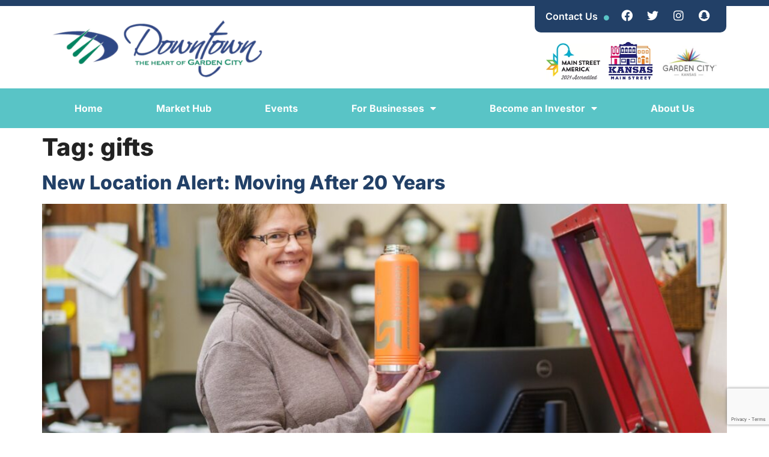

--- FILE ---
content_type: text/html; charset=utf-8
request_url: https://www.google.com/recaptcha/api2/anchor?ar=1&k=6LeV_7kpAAAAACtFjAZHaNuLx1jsQn7hh3Rw8mc7&co=aHR0cHM6Ly93d3cuZ2Nkb3dudG93bi5jb206NDQz&hl=en&v=naPR4A6FAh-yZLuCX253WaZq&size=invisible&anchor-ms=20000&execute-ms=15000&cb=rtm6qj7m7dnr
body_size: 46113
content:
<!DOCTYPE HTML><html dir="ltr" lang="en"><head><meta http-equiv="Content-Type" content="text/html; charset=UTF-8">
<meta http-equiv="X-UA-Compatible" content="IE=edge">
<title>reCAPTCHA</title>
<style type="text/css">
/* cyrillic-ext */
@font-face {
  font-family: 'Roboto';
  font-style: normal;
  font-weight: 400;
  src: url(//fonts.gstatic.com/s/roboto/v18/KFOmCnqEu92Fr1Mu72xKKTU1Kvnz.woff2) format('woff2');
  unicode-range: U+0460-052F, U+1C80-1C8A, U+20B4, U+2DE0-2DFF, U+A640-A69F, U+FE2E-FE2F;
}
/* cyrillic */
@font-face {
  font-family: 'Roboto';
  font-style: normal;
  font-weight: 400;
  src: url(//fonts.gstatic.com/s/roboto/v18/KFOmCnqEu92Fr1Mu5mxKKTU1Kvnz.woff2) format('woff2');
  unicode-range: U+0301, U+0400-045F, U+0490-0491, U+04B0-04B1, U+2116;
}
/* greek-ext */
@font-face {
  font-family: 'Roboto';
  font-style: normal;
  font-weight: 400;
  src: url(//fonts.gstatic.com/s/roboto/v18/KFOmCnqEu92Fr1Mu7mxKKTU1Kvnz.woff2) format('woff2');
  unicode-range: U+1F00-1FFF;
}
/* greek */
@font-face {
  font-family: 'Roboto';
  font-style: normal;
  font-weight: 400;
  src: url(//fonts.gstatic.com/s/roboto/v18/KFOmCnqEu92Fr1Mu4WxKKTU1Kvnz.woff2) format('woff2');
  unicode-range: U+0370-0377, U+037A-037F, U+0384-038A, U+038C, U+038E-03A1, U+03A3-03FF;
}
/* vietnamese */
@font-face {
  font-family: 'Roboto';
  font-style: normal;
  font-weight: 400;
  src: url(//fonts.gstatic.com/s/roboto/v18/KFOmCnqEu92Fr1Mu7WxKKTU1Kvnz.woff2) format('woff2');
  unicode-range: U+0102-0103, U+0110-0111, U+0128-0129, U+0168-0169, U+01A0-01A1, U+01AF-01B0, U+0300-0301, U+0303-0304, U+0308-0309, U+0323, U+0329, U+1EA0-1EF9, U+20AB;
}
/* latin-ext */
@font-face {
  font-family: 'Roboto';
  font-style: normal;
  font-weight: 400;
  src: url(//fonts.gstatic.com/s/roboto/v18/KFOmCnqEu92Fr1Mu7GxKKTU1Kvnz.woff2) format('woff2');
  unicode-range: U+0100-02BA, U+02BD-02C5, U+02C7-02CC, U+02CE-02D7, U+02DD-02FF, U+0304, U+0308, U+0329, U+1D00-1DBF, U+1E00-1E9F, U+1EF2-1EFF, U+2020, U+20A0-20AB, U+20AD-20C0, U+2113, U+2C60-2C7F, U+A720-A7FF;
}
/* latin */
@font-face {
  font-family: 'Roboto';
  font-style: normal;
  font-weight: 400;
  src: url(//fonts.gstatic.com/s/roboto/v18/KFOmCnqEu92Fr1Mu4mxKKTU1Kg.woff2) format('woff2');
  unicode-range: U+0000-00FF, U+0131, U+0152-0153, U+02BB-02BC, U+02C6, U+02DA, U+02DC, U+0304, U+0308, U+0329, U+2000-206F, U+20AC, U+2122, U+2191, U+2193, U+2212, U+2215, U+FEFF, U+FFFD;
}
/* cyrillic-ext */
@font-face {
  font-family: 'Roboto';
  font-style: normal;
  font-weight: 500;
  src: url(//fonts.gstatic.com/s/roboto/v18/KFOlCnqEu92Fr1MmEU9fCRc4AMP6lbBP.woff2) format('woff2');
  unicode-range: U+0460-052F, U+1C80-1C8A, U+20B4, U+2DE0-2DFF, U+A640-A69F, U+FE2E-FE2F;
}
/* cyrillic */
@font-face {
  font-family: 'Roboto';
  font-style: normal;
  font-weight: 500;
  src: url(//fonts.gstatic.com/s/roboto/v18/KFOlCnqEu92Fr1MmEU9fABc4AMP6lbBP.woff2) format('woff2');
  unicode-range: U+0301, U+0400-045F, U+0490-0491, U+04B0-04B1, U+2116;
}
/* greek-ext */
@font-face {
  font-family: 'Roboto';
  font-style: normal;
  font-weight: 500;
  src: url(//fonts.gstatic.com/s/roboto/v18/KFOlCnqEu92Fr1MmEU9fCBc4AMP6lbBP.woff2) format('woff2');
  unicode-range: U+1F00-1FFF;
}
/* greek */
@font-face {
  font-family: 'Roboto';
  font-style: normal;
  font-weight: 500;
  src: url(//fonts.gstatic.com/s/roboto/v18/KFOlCnqEu92Fr1MmEU9fBxc4AMP6lbBP.woff2) format('woff2');
  unicode-range: U+0370-0377, U+037A-037F, U+0384-038A, U+038C, U+038E-03A1, U+03A3-03FF;
}
/* vietnamese */
@font-face {
  font-family: 'Roboto';
  font-style: normal;
  font-weight: 500;
  src: url(//fonts.gstatic.com/s/roboto/v18/KFOlCnqEu92Fr1MmEU9fCxc4AMP6lbBP.woff2) format('woff2');
  unicode-range: U+0102-0103, U+0110-0111, U+0128-0129, U+0168-0169, U+01A0-01A1, U+01AF-01B0, U+0300-0301, U+0303-0304, U+0308-0309, U+0323, U+0329, U+1EA0-1EF9, U+20AB;
}
/* latin-ext */
@font-face {
  font-family: 'Roboto';
  font-style: normal;
  font-weight: 500;
  src: url(//fonts.gstatic.com/s/roboto/v18/KFOlCnqEu92Fr1MmEU9fChc4AMP6lbBP.woff2) format('woff2');
  unicode-range: U+0100-02BA, U+02BD-02C5, U+02C7-02CC, U+02CE-02D7, U+02DD-02FF, U+0304, U+0308, U+0329, U+1D00-1DBF, U+1E00-1E9F, U+1EF2-1EFF, U+2020, U+20A0-20AB, U+20AD-20C0, U+2113, U+2C60-2C7F, U+A720-A7FF;
}
/* latin */
@font-face {
  font-family: 'Roboto';
  font-style: normal;
  font-weight: 500;
  src: url(//fonts.gstatic.com/s/roboto/v18/KFOlCnqEu92Fr1MmEU9fBBc4AMP6lQ.woff2) format('woff2');
  unicode-range: U+0000-00FF, U+0131, U+0152-0153, U+02BB-02BC, U+02C6, U+02DA, U+02DC, U+0304, U+0308, U+0329, U+2000-206F, U+20AC, U+2122, U+2191, U+2193, U+2212, U+2215, U+FEFF, U+FFFD;
}
/* cyrillic-ext */
@font-face {
  font-family: 'Roboto';
  font-style: normal;
  font-weight: 900;
  src: url(//fonts.gstatic.com/s/roboto/v18/KFOlCnqEu92Fr1MmYUtfCRc4AMP6lbBP.woff2) format('woff2');
  unicode-range: U+0460-052F, U+1C80-1C8A, U+20B4, U+2DE0-2DFF, U+A640-A69F, U+FE2E-FE2F;
}
/* cyrillic */
@font-face {
  font-family: 'Roboto';
  font-style: normal;
  font-weight: 900;
  src: url(//fonts.gstatic.com/s/roboto/v18/KFOlCnqEu92Fr1MmYUtfABc4AMP6lbBP.woff2) format('woff2');
  unicode-range: U+0301, U+0400-045F, U+0490-0491, U+04B0-04B1, U+2116;
}
/* greek-ext */
@font-face {
  font-family: 'Roboto';
  font-style: normal;
  font-weight: 900;
  src: url(//fonts.gstatic.com/s/roboto/v18/KFOlCnqEu92Fr1MmYUtfCBc4AMP6lbBP.woff2) format('woff2');
  unicode-range: U+1F00-1FFF;
}
/* greek */
@font-face {
  font-family: 'Roboto';
  font-style: normal;
  font-weight: 900;
  src: url(//fonts.gstatic.com/s/roboto/v18/KFOlCnqEu92Fr1MmYUtfBxc4AMP6lbBP.woff2) format('woff2');
  unicode-range: U+0370-0377, U+037A-037F, U+0384-038A, U+038C, U+038E-03A1, U+03A3-03FF;
}
/* vietnamese */
@font-face {
  font-family: 'Roboto';
  font-style: normal;
  font-weight: 900;
  src: url(//fonts.gstatic.com/s/roboto/v18/KFOlCnqEu92Fr1MmYUtfCxc4AMP6lbBP.woff2) format('woff2');
  unicode-range: U+0102-0103, U+0110-0111, U+0128-0129, U+0168-0169, U+01A0-01A1, U+01AF-01B0, U+0300-0301, U+0303-0304, U+0308-0309, U+0323, U+0329, U+1EA0-1EF9, U+20AB;
}
/* latin-ext */
@font-face {
  font-family: 'Roboto';
  font-style: normal;
  font-weight: 900;
  src: url(//fonts.gstatic.com/s/roboto/v18/KFOlCnqEu92Fr1MmYUtfChc4AMP6lbBP.woff2) format('woff2');
  unicode-range: U+0100-02BA, U+02BD-02C5, U+02C7-02CC, U+02CE-02D7, U+02DD-02FF, U+0304, U+0308, U+0329, U+1D00-1DBF, U+1E00-1E9F, U+1EF2-1EFF, U+2020, U+20A0-20AB, U+20AD-20C0, U+2113, U+2C60-2C7F, U+A720-A7FF;
}
/* latin */
@font-face {
  font-family: 'Roboto';
  font-style: normal;
  font-weight: 900;
  src: url(//fonts.gstatic.com/s/roboto/v18/KFOlCnqEu92Fr1MmYUtfBBc4AMP6lQ.woff2) format('woff2');
  unicode-range: U+0000-00FF, U+0131, U+0152-0153, U+02BB-02BC, U+02C6, U+02DA, U+02DC, U+0304, U+0308, U+0329, U+2000-206F, U+20AC, U+2122, U+2191, U+2193, U+2212, U+2215, U+FEFF, U+FFFD;
}

</style>
<link rel="stylesheet" type="text/css" href="https://www.gstatic.com/recaptcha/releases/naPR4A6FAh-yZLuCX253WaZq/styles__ltr.css">
<script nonce="huJhoj0AZXO4R7qfC-ZL9w" type="text/javascript">window['__recaptcha_api'] = 'https://www.google.com/recaptcha/api2/';</script>
<script type="text/javascript" src="https://www.gstatic.com/recaptcha/releases/naPR4A6FAh-yZLuCX253WaZq/recaptcha__en.js" nonce="huJhoj0AZXO4R7qfC-ZL9w">
      
    </script></head>
<body><div id="rc-anchor-alert" class="rc-anchor-alert"></div>
<input type="hidden" id="recaptcha-token" value="[base64]">
<script type="text/javascript" nonce="huJhoj0AZXO4R7qfC-ZL9w">
      recaptcha.anchor.Main.init("[\x22ainput\x22,[\x22bgdata\x22,\x22\x22,\[base64]/[base64]/MjU1Ok4/NToyKSlyZXR1cm4gZmFsc2U7cmV0dXJuKHE9eShtLChtLnBmPUssTj80MDI6MCkpLFYoMCxtLG0uUyksbS51KS5wdXNoKFtxVSxxLE4/[base64]/[base64]/[base64]/[base64]/[base64]/[base64]/[base64]\\u003d\\u003d\x22,\[base64]\\u003d\\u003d\x22,\x22w75hwqfDlsOaS8OXw5rDg8OyYMOvYMO8Y8KwwpPDlnDDrBM5Wh8RwoXCl8K/DsKbw4zCi8KXOE4RaXdVNMOmZ0jDlsO6AH7Ck1U5RMKIwojDtsOFw658UcK4A8KRwqEOw7wfdTTCqsOiw7rCnMK8exodw7oWw6TChcKUSsKOJcOlZcK/[base64]/DnlVPS8Kzw5nDnsOPBcK4w7BlG0EqN8O/wp/CqxTDpD7Cs8OCeUNowrQNwpZRZ8KsejjCmMOOw77CvSvCp0pGw6PDjknDtQ7CgRVzwpvDr8OowqsGw6kFR8KYKGrCicKQAMOhwrDDuQkQwrHDoMKBAQkcRMOhHnYNQMO5dXXDl8K0w4vDrGtDHwoOw6LCkMOZw4RIwrPDnlrCiQJ/w7zCkwlQwrgtXCUlZX/Ck8K/w6rCr8Kuw7ICJjHCpx56wolhKsKxc8K1wprCkBQFURDCi27DkF0Jw6kMw6PDqCtFYntRBcKaw4pMw4N4wrIYw4HDvSDCrSjCvMKKwq/Dhyg/ZsKZwpHDjxkubMO7w47DocKXw6vDolnCq1NUc8OfFcKnN8KLw4fDn8KiJRl4worCjMO/[base64]/CiFF3QHrDnjzDvMK2PsKJfxI6w7A5cTPCtVBuwr0Kw7nDp8K8JVLCvWnDvcKbRsK3bMO2w6wNWcOIKcKnZ1PDqgtxMcOCwq/CkzIYw7bDl8OKeMKIasKcEXlnw4l8w6xZw5cLBwcbdXTCknPCucOCNwAkw7rCsMOowoPCtDRKw6UfwrHDgirDjDIqwo/CisOSC8OJEcKDw7ZBJcKTwpU/[base64]/Dvi9Kw4t6cz/Cnhwkw6c9AhvCl8K+wpvCo8KowqTDqzt1w7nCk8OkLsO1w7sBw4cwMcKTw7hTfsKKwoTDoWLCvsK8w6nCsDc/BcKXwqNgGSrDtcKRLknCmMOlKG1HRzrDp3jCmnFHw5cvTMKBdMOvw5zCn8KhX23Dm8KYwrvDsMKKw69Gw6F3R8K9wq/CsMKFw67Do0zCl8KtAh1UH2nDtMONwpQaKwJNwp/DtE1dfMKtw5wQWMK3TGHChx3CsTfDtH8eFD7DjcOowqRSHMOWERbCg8OkFzdywqjDv8OCwoHDmHrDmVJ6w5kkV8KCP8OAZyAPwo3Ch13Dn8OXCkDDrClvwq7DucKGwqxRJMOGe1nDjsKEZmDCtllxacO/KsKzwpDDmsOZTsKELMOHJyppw7jCvsONwp7Cs8KifCPDhsOaw418Y8Kzw4DDtMK2w5ZySQDCtsK1UQgvfVbDl8OZw6HDlcKrSGtxcMOlCMKWwpVawrNCI3PDl8KwwqJMwq/DjkTDgmDDsMKJYcKxfQQwAcOewphawrLDm2/DnsOrfsObVhbDkMK5QcK0wok/AzxFLlhRG8OUQXzDrcORQcO2wr3DhMOAJMKHw6N8wqvDmMKcw5Q7w451GMO0K3Ahw6xCScO6w6lUwqAwwrbDmsKZwrLCkhXCgcKHSsKHF0F6aUpKRMOKT8OGw6hCworDg8KZwrnCv8Knw5XCnFV6XAw3ASVaYlliw4LChMKqDMOGUzXCs3/DlsO1wprDkj7DlcKbwqF5KhvDrjJDwqR2GcOSw6QuwqRhHmzDuMO3HcOZwphhWzMnw7DCoMOhCy7Ct8Oew4fDr33DisKePl85wr1sw4c0UcOmwodzcXXChjNVw7EsZcO0V2XClQXChg/CrWNCL8KQOMKhYMODHMO2U8Ofw5M9L11mGxfCgcOISh/DksK0w4PDtjvCk8OEw4pafC/Dh0LCmHVRwqEqXsKKa8OJwpNPeXcyfcOnwoJ4D8KQezHDkA/DnDceSy80bMKSwrdeUsKXwoNlwp5Hw57DuXJZwo51WDXDssODW8O4OS3DiTpKAGXDlWPCqsOzecOvHQAEc03Ds8OEwqfDjynDhCMLw7rDoH3CgsKAwrXDrMOiO8KBw7XDpMKbEQRwH8Ouw4XDvXAvw4XDskfCsMK0AEPDuEhLfEkNw6/Cmn7CpcK/wpzDtGBUwo48w7B0wqghUmTDjxPDicKvw4/Ds8KfbcKkTH44XTXDosK9BwjDrXcmwobCiF5tw5MrP1F5UgVewrzDtcKOGyMewrvCtH58w6gJwrXCtMO9VnHDosK0wpfCpVbDvyNYw4fCjMKVK8K5wrfCmMKNw5gCwpxRIcOqBcKfDcOEworChsKow6DDiVLDug3DjsOoCsKYw7fCqcOBdsOGwqADamzCgQ/Dpld/wo/[base64]/CtsK/[base64]/VsOVWsOwwobDiApHHlDDijzDocOqw6XDp3XCucKSfBXCjsOdw4s4dCrCo1fDr17DsiDCnzF1wrHDkmQHVzgEUMKqRgYGSifCicOTG3gNSMO8NMO9wqksw6pQcMKnOXRwwofCs8KzLT7CpcKWCcKWw5ZVwpsUVSV/wqrCsQrCuDF2w6xlw4QWBMOSw4hmRirDj8KZW14YwonDqcKJw7XDoMOzwozDmnXDnlbCkE7DoC7DrsOwXUjCgiopCsKTwo50w6rCuXXDkMKyFmfDoXnDuMOyR8OoA8KEwo3Ck2cgw7wjwpofCMO1wpNVwrbDp3jDh8K3T0nCtxt3YMOQFHzDvws4A1hGQ8OvwpzCrsO/[base64]/DgC0THkhFM8KlwrfDjRjCg8KHwo7CuifCoFfDp11BwqnCkg4GwrvClRRaSsO/LxMlcsKqBsKWFBjCrMKfHMOnw4nCicKYak1FwqpTMCQ0w4gGwrjCq8OqwoDDrnHDr8Opw4kNEsKBbx7CuMKUe3Vlw6XCuBzCq8OqEcOYZwZBYhvCpcKaw4zDozHCsQHDl8OAwq8nJsOxwrrCvTvCiiIgw5xsP8KPw7nCt8Kaw4bCocO4UR/Du8OCRgfCvRcBKsKvw6kbH0FYfw46w5wWwqI5cmIfwr/[base64]/wp/[base64]/wrgqw416wonCs17DtMKXwpXDi8KFdho8w7HDkCDDksKIwpnCoTjDuRUVVGNFw4DDsg7DkgtVIsKtI8Oxw7MRP8OLw5fCkMK0PsODNW1xKxwgaMKDY8KxwohhO2/[base64]/DnUgYfwjCsGHDtcOww67CvcKRS8Opw75MR8Oyw4bCkcKvGzPDkA7Drkp/[base64]/DVxsw4FGw7h4woTDoMKkw4PCjCvClAFdasOew7clbDbCgMOmwpRmKzNjwpg/d8K/Xi7CqEAUw7TDsivClV84d3MIRR7DiFdwworDusK2fCJEH8ODwr1GbsKrw6LDoU0/HGwcU8OoUcKowpbCn8O4wq4Vw5PDrAnDqMKJwrd+w4k0w4IBXEjDnwoqw5vCknTDmcOMd8K8woQlwrPCpMKTQMOYUsK5wp1AUk3DuDZjO8KSdsO0BMKrwpRUMGHCs8K9ScKvw7/DscOBw5MLCBV5w6XCjcKYLsOJwroyQ2LDvyrCu8O3ZcKoCG8Cw43Dt8KIw4JjYMOhwp4fasO7w4oQIMKIw7Zvb8KzXWwswr1Mw6rCn8Kswr7CicOpSMOZwp/[base64]/CosKQw4F3wp3CqcOjw4PCvcKOwrJcHDMpB8OSIj4uwo7ClMOyBsKUL8OOQcOow6vCgyR8O8OeSsKrwqMiw5XCgDbDtRLCp8O/w6fCnTZHNMKOH2dJIxjCq8OqwpMOw53CmMKwfU7ChTlAZcOGw5wDw4EpwoM5woXDgcKaMnDDpMKFw6nCqG/Ct8O6G8Ksw60zw4jDmHHDq8KNAMKtGVNfAMOBwpHDnG0TWMKWQ8ObwoVXRsO3LxUxL8OSfsObw5bDhQhCMRhUw7bDmMKYWV/CosKSw77DvgXDuVjDlhHDshIXwoXCv8Kuw73CsC8uVzBIwo5XP8OSwrMCwqrDshXDjhfDugFsfB/[base64]/[base64]/cyvChljDksOnwpbDpsOHwrdVHk/Ds8OZKFbCjFVkPQUKMMKeQ8OJbsK+wonCpB7Dt8KEw5XDpEBAHwZ5wrvDqsOWJsKqfsKDw7FgwrbCrsKlfsO/wp0vwovChj4SHTpRw67Dh3MtGcOWw4gswpbCn8O4UC8BEMKuAXbCukTDmcKwVcKfOETCv8O7wojClRHCjsK/NSokw48oSzfCq2gHwpxVDcKlwqVUIsOQRDfCt2FFwqYhw4jDoGFzwqUOJsOACVzCuQrCq11VIm93wpZzw5rCvU5iwqBHw4o7BgnCmcKJGsO7wp/CjEYzZgd0LBjDp8KMw7XDiMKFw49PYcO4SlZywpDDiip+w57DtMKuJy/DpsKawpMaPHfCugBJw5gKwpzChHo8VcORSkNqw7gsF8KdwrMgwqlZR8O4QsOrw4plF1TDhlHCksOWdcOCIMOQbsK1w7vDk8KNwpo6w7XDi2wxw73DtDnCv0VNw481csOICCTDncOFwobDrcKsbcKDCsONJ18ew4BewogxA8OBw6/[base64]/w6XCpB0FwpbCu2LDnsKswqkRw5QkQ8OoDwtFwoTDmT3Cnm3Dl33DnVLCqcKjCEJEwocOw5nCmzXCu8Ouw7MmwoFzLMOPwqPDkMKWwoXCihAJwr3DhcONEyAbwq/ClghxdVZTw5DCkWgdNjXCkX3CpjbChcO5wqrDijbDg1bDuMKhDmh4woDDosOOwqvDm8OSCcKYwo8kSybDuWE6woDCsg8uScOOTsKDWEfCkcKuPcOhfMOcwpxYw5bDuwLCnMKRd8Oja8OPw7l5DMOmw7UAwp7Dv8O0YF14f8K/w45GXsKlbnHDqcO7wr4JbcOEwpvCpx7CtRwvwrgswrBAdMKDQcKQHFbCh2QmKsKAwofDt8OCw4/[base64]/Dh8KQw5XChzDDrhRSaR3CkwsLw6tIw4k5wqXCoV3DrjvDksK8PcOJwqxlwo7DvsOmw53DjEJmYsK1M8KDw5PCosOzBUVtK3nCpHUQwr/DkUtxw6TCjGTCv1lRw7ItKVzCk8OSwrQdw7nDsmN/HcKjLsKjEMKlXwkGCsK3dsKZw4xzRl/CknjCvsKtfllKETpOwqE9KcKvw7hkw7DDkU5Dw4TDuAbDjsOww7fDhi3DkyPDjTZZwrTDnjYwbsOMPnrCpiTDrsKOw6ZgSCwNwppMFcO1K8OOWkYmHSHCskHCnMKsX8OqPcO/[base64]/ClEnDs8O4bzTDnRA7w7hNwp/[base64]/[base64]/QUZRDMKpwqTDgnkcw50NA3jDh8OdQcORO8OXXj9pwrXDiz9+wrfDnmjDtcK1w7g3c8Oqw6ZXVcKiK8Kzw4UUw5zDosKRXy/CpMKqw5/DssOwwpnCkcKEez07w7IMWmzDlsKUwrrCosOhw6bChcOtw43CuRzDimBtwrLDvMK+MytENgDDjyF9wrbDgMKRwpnDmlzCu8K5w6w/w5HDjMKDw7xHZsOowq3CiRnDsBnDpltWcDvDrUNidyQIwo5rVcOMACAbXE/DkcOnw6tFw6JEw7rDiCrDrVrDh8KXwrTDrsK3wqMPLMOpWsO/DW9hVsKWw4XCu31maUnDjcKocnPCjMKHwogAw5nClBXCoTLCkmvCkVvCscOATsO4dcOHCMO6IsKzTFcGw40Qwq1zRcOzfMOSLQoawr7DtsK3wpvDuhdKw6cgw4/CvsKWwqcoUsOvw4zCsjXCj2jDm8K0w7ZXFsOUwpZNw5nCkcKDwrnChFfCmTwfdsOuwop/[base64]/Cnl8+fMKDNsOzw6jChB3CpsO2wo7CmsO/[base64]/[base64]/DmnULCsOwPgvDgMKVw4XChWtVw5DDhxJJYMOEEFALZnDCmMO8wrZmdRHDgsOWwrfDhsO5wqcGw5bDrsKAw6bCjnXDksKRwq3DnmvDkcOowrPDvcOUD1zDtMKzDcKYw5AJX8O0KMOLFMOKHWoQwq8TDcO3HETDkHDDnVfCjcOtej/[base64]/Ch3rDrRnCjSJDwrbCvhkHwrfDuMKcwokHwpcoFwDCssOPwod/OVgpLMKtwrnDiMOdP8OLEcOqw4MtNcOQwpLDl8KpAiotw4nCrwBscxRbwr/CnMOIGcOIdwjCuWhmwoZuI03CpsOMw6BJfzhcCsOowpJNeMKOH8KVwp91wodQayPCoHhzwqrCkMKadUsaw740wo8xVcK/w7zCn3jDiMOGWsOJwoTCskR7LRzDhsOZwrXCqWTDtGkjw7J9Om/[base64]/DkMOTKsKzw7PCv8KRw5sMAMOrIzoAwrwUHcKmwrg2w6VwIMKiwrN1woUiwpTCncOKPS/DpDTCs8OSw7DCv0lGIcKBw5TDthFIDljDsnsjw589DcO3w5dndFrDqcKOeRMyw71aaMOuw7XDi8KLI8KqScKIw5/[base64]/DkmjClF3DmW7DisOjw49Tw6nCqjPCmlgowq8Aw4NeNcKsUMO7w5pRwo1xwrfCk3PDs0oVw7jDijjCmk/CjggDwobDqcK/w7JFCD7DsRbDvMKew544w53DgsKbwovCv2jCucOLwqLCt8ODwq8lBCHDtkHCvT1bMgbDg2ocw78Ew4jCrFzCn2XCo8KQwoPDuTsHwprCpMKpwqM/[base64]/w5DChsOncMO4en8nwpImN8KBwqHChxfCtcK8YcORD3HDuH5oF8OLwptew6LDmcOcLXluLl5nw6t7wqgKEsKywoU/[base64]/Ch1tXwqErwogLXcK1wo/DnwzCuD8pbsKLUsO5wpE4GW4ZIyQqWMKJwoHCi3nDosKtwp3CoAsLISU6RxVkw6ANw53Dmk53wpHDhwXCqVLDocOABcO/H8KpwqBaUD3DicKyDG/DncOdw4LCjBPDr2wZwqDCpC9SwpnDpgPDn8OGw5YZwq3DrcOGw65mwrMNwoN/w7UxbcKSMcOeJmHDgsKiL3Yje8Kvw64Mw6nCj0/CoRBqw4/Cg8O5wp5NBMK7bV3DkMOsEMOyW3PComTDuMOIWmRCXx3Ch8OXGBPCkMO7w7nDhRDCkUbDq8Knwq0zIi9RVcOdeXIFw7sIw5QwTcKWwq4fdnDDocKDw6LCqMKhaMODwr5OWzDCiF/[base64]/CucKHPmJcXCPDu3nCsGY7dVB5XXfDoD/[base64]/DrMKLw5bDtQ1BQFNDMsK4Bn7Co8Kxwol5IcK7XVFKJMOjf8KZw54sA34Sd8OWRS3DuQrCgMKCwpnCl8O+fMOVwpsMw7HDn8KbAX7CqsKmbcOCQTlSdMKuI0fCljIfw5rDoijDtlzCuCDDmj7DlVshwr7DhDLDscO/ExE6BMK3wrxrw5Ytw4fDjjMfw6l7csK4BGfDqsKjJcO9blvChQnDvCMEERcNIsOMacOPw5YPwp14RsOfw4XDgFMNZU/DscKDw5RDA8OCHyLDv8OWwpvDi8K6wrJEwoVQRnsZMVnCixnCt2DDlyrCgsKESsOGfcO9IHLDh8OVcSbDh3ZyYWDDg8KQFMO2wqtWNkgiTMOsfsK2wrEXbcKRw6bCh2ktAF3CvR9Owo0jwq/ClVDDhQJTw4xNw5rCj3jCkcKMT8KgwobCrXdswovDrHhYQ8KbamgYw7t3w4oow5MCwqpHdsKyPsOBSsKVU8OKFMKDw7PDpmnDo3TCssKnw5rDvMKKTXXDjC0MwozCocO1wrbCkMK2ATVzwqJwwp/DiQ8JGcOpw4fCjis1wpN/w6gsU8KUwqbDrVUNT0VHbcKGIsK4wqs2QcOyB3LDpMKyFMOpCsOhwrEEb8OcQMKuw5oUVB/CoCzDuh5hw6txWUvDp8KyeMKBwqEsUMKCX8KdN13ClcOIScKLwqPCvMKjPh5BwrpKw7bDnGpEwqvDuhJPwrPCqcKRK0REPRcHScOTMmvCmRFgQDppAjbDtQTCrcOjF3V9w6NSM8OnGMK4T8OBwo1pwpjDhFFEDh3CnD9ITDdqw7JVcQXCi8OyIE/CmUFswq0bAy8/[base64]/CjsO6UMOJwpPDgsKjREnDpcO5GDPCrcKqw7HCqsOEwoMYTsKQwooYPB/ChwjCo23Co8OJBsKYIMOJWWgIwr7DsCtKworCjgBQQcKCw64yHmQIw5rDi8OCIcKxJ1UkSnDDrMKYw7Zkw4zDoE3CknzCkCnCpGp4w6bCs8Kow7czCcOUw43Cv8KGw58SVcKcwpvCgcKBE8O/acODwqB0EgEbwo7Di1bCicOOAsOGwpsowq9QH8OLLcOrwoAGw6h2Yg7DoCVQw4XDjgEUw5gFPybDm8K+w7XCokHCgj9tJMOGbCXCqsOswrDCgsOdw5rChXMebMK0wqclXg7Cj8Oowr4HLTAFwpvCl8KmPsOTw4tWSA3Cq8Kwwo1nw7AJYMK8w57Dh8O0wqXDrcODSn/DomR0F0zDmEdNFCwjUMOaw7McYsK2asKGeMOLw5koY8KGwogcHcK2VcKpUXYjw63Cr8KZScOBXmJCSMO2OsO+woLCrGBYbQtow69BwojCi8Omw5cMJMO/N8Ozw4Q2w5jCssOywpd9ZsOKWMOjMXLCrsKFw5gbw65RH0pZWMKRwo47woUrwrdJWcKfwpU0wp1BKcOrC8O0w6USwpzCtnPCq8K7w6/DrMOwNDc6M8OdSTXClcKWw7xywqXCrMOIEMKlwqzCn8OhwoMbYsKhw4kGRxHDmxUjZsKbw6vDr8Osw4kRV2XCsgvDmMKefWrDn218VMK2Cl/DrcOiQMOSQsO9woh6H8O8woLDusOyw5vCsTFNF1TCsxlHwq11woEpHcKKwrHCl8O1wrkQw6bDpjwDw5/DnsK9w6vDsTM7wqR0w4RgPcKow6LCsQzConHCocOLfcK6w4zDq8KhIsOYwrHDn8KnwoQkw5kSZGLDvsKrKApIwp7CucOPwo/DhcK8wqdow7LDl8O+woRUw4DCrsOKw6TCpMO1cEpYVTPCmMKlJ8K/JzbDihVoL3fCti1Qw7HCij/Cp8OowpQIwpw7XRtuU8Knwo0KXkVKw7bCnzAlw7LDjcO8XABewoERw5LDvsOmOMOjw6DDqGchw6/ChMO5EFXCqMKvwqzCmy4CA3gsw5h/LMKDTy3Cni3DrsKHJsKLK8OaworDsxzCm8OYYsOUwp3Ds8KYfcObwrRtw6vCkBhfdcKMwrBNPiPDp2fDjcKZwrHDoMO9w5VEwpDCglNCA8OAw6Jxwpx8w5JUw4PCosKFCcKXwpnCrcKFdWIqb17DoWhrMcKJwqclaW0GIB/Ct2nDmsKgwqEfEcKiwqkKIMK8woXDhsKJQcO3woVMwqktw6rCi0LDlwnCisOpeMKkS8O0w5XDv0d5NHxjwoXCmcOtecOdwqoKOMO+fBXCvcKRw5vDjDjCscKywonCi8KXF8OwWitIR8KhOyEpwqNWw57CuTxOwo1uw4s7WAPDmcKuw6N8P8KKwpTCog9yc8O1w4DCm3/ClwMgw5ElwrAhFcKVfVIxwp3DgcKUEjhyw5MSw7LDjDZdw4vCnC8ZfCXCtD44RMKrw4XDhmNgDcO+X1ImCMOJYRkQw7LCo8K+EBnDnMOcwqnDtC4KwqjDjMOrw6sZw5jDusOaN8OzQDs0wrjCpiDDmn8EwqHCjT99wo7DscKwcVpcGMK1IzNrVWnDuMKDRMKHwq/DrsO5enUTwr17DMKsdMOXFMOlHsOgU8OvwobDr8KaIinCigkOwpjCtMK8TMKAw5huw6zDuMO/OBd3VsORw7nDq8OHbSg1VsOPwqNSwpLDlFTCrsOKwqMAVcKkRsOYLsK6wq7CmsO3WXV6w4g3w6Ijw4rClXzCsMKuPMOEw4HDtwoFwodjwqJwwpNew6TCu2XDoXbCpnJRw6zDvMOmwofDlWDDtMO1w6PDhA/CkB3DogbDjMOAA3nDjgPDl8Oxwp/CgsK8BsKmR8KJIsO2M8OVw7LCocO4worCvEAOMxReEXVQcsOYDsK8w5nCsMOFwpRFw7DDuyhsE8KoZxQRK8OlWGtIw5gxw7IpPsKPJ8OQLMKbKcKYFcK9woxURmjCrsO2w5cDPMO2w5JDwo7Cim/CuMKIw4rCg8Ovwo3DnMOBw55LwrFKV8Ktw4RdTk7DhcKaecKgwpskwoDDskXCvsKjw6nDggLCpMOVS1NhwprDmi8nAjRXZkx6aB8Hwo7DvwMoN8OZTMOuOAQbOMOHwqPDrxRCUGvCpT9oeyAXK3XDgELDtg/CllnCuMK7HMO5csK0EsKtHMOySz4/[base64]/[base64]/CqxXDkcKBw7d/w6sCwqfDi8KLw6ExHzUSaMOYw5Nhw4nCrBJlwoB8VsOew5kGwr5rOMKbSMKAw7DDlcK0SMKCwoAhw73DscKjExsrMMKuCArCrsOrwqFLw69Swos4wpHDu8O1VcKIw4XDvcKXwpg+S0bDicKFw4LCh8K5NghEw4DDgcK4EV/CrsOBwqTDhsO8w6HCjsOww4IOw6/ClsKPQcOIY8OZBi/Dl0rChMKDZSnCv8Omwo3DscO1O2ofcVgIw7UPwpBWw4hFwrZqDVfCqFLCjQ3CnkZwCcO/TTYNwr4qwpvDsCHCqMOwwrV9d8KgCwDDoBrClMKyClXCpU/CmRoUacKLQGMEfk7CksO1w6ALwrEfS8O6wpnCun/DgcKew6ADwrrCvlbDmRIhQj7CiltQb8O+EMKeAsKVQcOiJcKAFnjDmsO7J8OIw6nCj8K6DMK3w6pnAXPCuCzDuSbCj8KYw4NXM1bCpTfCggZBwrxaw5Fzw4daVkd7wpsVM8O/w7lTw7tyMlPCv8KYw6jDicOfwoIcfwbDt0ovIsOuR8OvwogmwpzClcO2LcO0w4jDrXjDnxfCj3TCpwzDjMK9E2XDqQ5sIlDDiMOowojDtsKIwqfCuMO/wr/[base64]/[base64]/DucOxAMKFwqY8w6NHwpXCt8O6w5o3wpTDisOAw4Fjw4nCusK3wrLDlMOgw4Z/Jk/[base64]/CvGLCl8O+wqzDtMKgeB/CrXhaaMKaw7bChDoGZjlDOG9Of8KnwrlTH0McKk0/w5kew7ZQwpBdOsOxw4YlXsKVwq0LwrXCncOfGEcnBTDCnmN/w4nCusKpCUQHw7lFLsOZwpfCk1vDvGYIwoYAT8KmNsKyfTfDvwjCicO9wo7ClsOGXj0HB1VWw6pHw5Ilw63DjMOjC3bDpcKYw4F/[base64]/DlMK3BsKCasK0TBrCpllYwpXDgXzChGDDnmcvwoXDisOHw4/DqEQLS8Ocw7p8NQ4gwq1vw44SAsOmw5khwqAYDlYiw41bPsODw57DosOTwrIkL8Otw7XCiMO0wqw4ORfChsKJa8OKQR/DgXAGwozDuRnChw9RworCqcOFDsOQKn7CjMKXwoVBCcOHwrDCljUawqpDNsOKTMOow5vDvsOoKsKiwrJ1CMOZGMO9CShcwq/[base64]/[base64]/Dj38Ew68PSMO7RkHCrnXDnQJWQSPDqcOYw5vCiGdcXGAeYsKSwrssw6pzw5/DsGcbLwHCgDnDt8KMWQ7Du8Otwp4Ew6oUwpQawphDecOfeTFWasOPw7LCgG0dw6/DjcONwr5qa8KuKMOVw6cEwqPClwDCssKKw4bCjcO8wptkw5PDi8KbaBV2w7LCmMKBw7wjTsOOaxcGw6IJVmzDlMKIwpUAVMOKKDRKw5TCh3FEUFt6GsO9wqvDqB9qw78rYcKdOsO9wo/DoVDCgjLCtMODTcO2ZG/DpMKRwqPChBRQwoRcwrIXFcKpwpxhZRbCpm0UVT1vVcKLwr3CjhpkSAU8wqnCrsKFSMOVwp3CvULDl1/DtMKXwqcofB9fw4A3EsKnEcOcw6HDqUE8WsKzwodBUsOmwq7CvRLDq3PCnn8FdsOSw7A0wo95wqJ/LVHCpMOmC2I3M8OCWWAiw70FEGrDksK0wrk/[base64]/[base64]/CvhIIwpUTw5LCrMKfU3sWYS0iwpvDixnCpUHCl1TDjsO0AcK1wrzDgAvDg8ODZxLDkxJcw6MRfMKIwq7DssOWC8OdwoHCpsKAK3jDhE3Dig/CplPDlhsyw7QFW8K6YMKow5A8UcKBwrDCgcKGw5gIKXzDq8OXXGYZNMKTR8OhUznCqW3CjcOLw5I3N3jCsiBMwqpHNMODbX1cwpvCtMOtAsO0wrLChwUEAsKCdC5GbsKxQyfDrcKZcVTCjsKIwqVba8Kbw6jCpMO8MWRVZDnDgwgMZMKHXi/[base64]/Cr8K+w7jClMOvw5w+KsKRXmgACWdQLcOudcOOacO6HBbCsQ3DgsOqw6AbZSvDosKYw4zCpjROTMOMwrZUw6Blw5gbwqXCvyEJZRnDv0TDscOsXMOnwr9awqHDisORwqrDvMO9EixBZG3Dl3N+wpXDg3Z7L8K/[base64]/CtBtOwrl3w4wZc8O8w6/CgG/[base64]/wogrw6fCosK7w77DvGjCphM/[base64]/[base64]/fcK4wq7Dsk4bLBMzw5DCqzAefA/CnS8GwqbCnxcbL8KhT8KdwobDnmppw5gqwovCssOwwpvCrxs8woJzw41DwprDgTZ3w7g8CQ04wq88OcOpw7/[base64]/CqnnDuMKxHnjCgcO1wqcWwpfCsDLDvh4jwpI1L8K9woEMwpQTP3fDisKHw4kLw6HDmivCqnZpFHXCs8OlNSoowoI4wo1ocCbDpjbDvMKKwqR9wqrDmB0SwrYzwp5QZVzDnsKyw4Mew4M+wpQLw5ZMw5JFwogZaDIkwoHCpl/[base64]/wp/[base64]/Do8KswobCnMKvw5DDo2fDnsKuR2TCtsO+OcKDwrp4JsKGSMKvw64sw6INFzXDslXDlEsvQsKnJFzDmwnDuy9ZbCZqwr4zw4B1w4Aiw6XDiDbDpsKxwr1QZMKFeGrCsCMxw7/DpsO+VlpvTMOBQMOlRW7DtMOXHSJ3w7UxOMKdT8KXOVpDacOnw4/DilJxwrR7wpLCjGHCjDTCizsTWHHCpMKSwprCqcKWWHPCncOySQ83Gk8Ew5vCl8KgRMKhLjTCr8OqBCx6az0Lw4ULdcOKwrTCn8OFwolNQMO6ekQKwpPCmzVFKcKtwrTDnwoEUwM/[base64]/AxfCl8KVwqDDqsOMw6szLlx/[base64]/DrXvCq8Kew4A/[base64]/DsU9PJcKXf8OvY8KEScK5w65qUcK9ck56w5hdPcKGwobDjRQHFFB/dmkZw4rDsMKAw7M+cMK0YBEXQBt/Z8KqBlVZdRJCCy8Lwoo3W8Oow6g1w7rCtsOSwr1kfiBKPsK4w71iw6DDm8OqR8OgacKrw47ClsKze1Uewr/CgcKPYcK4TsKgwr/CusO3w55Ja1U+bMOUWgpWEVguwqHClsK0cVdPcHtFD8Kywo4Kw4tHw4U8wognw7fDrHY1BcONwroCQ8OfwrjDiAozw6TDiHfDrcKHaF3CqsOxSDUYw7Vww5BkwpRFW8KDbMO5OXzCksOmFMOMbhwEVMOFwrkww6R9CMOjQ1gLwqvCt0J0AMKvDk/DjmrDgsKrw6/Dl1dZYMOfNcK7PS/DqcOIMyvCt8O1DGHCn8KXHH/Di8KBIhzDtgjDnSfCghvDiSrDpz4hwqHCj8OgTcOhw6U8wop4wovCosKJDF51NyF3w4fDicKdw7gyw5XCv2LCvEJ3BkfDmcKuXi/CpMK2LGnCqMKQWWnCghHDvMOYVjvDky/Ct8OgwosoL8ONGnM6w7JNwp3DnsOtw7JpWAoyw6HCvcKzDcKTw4nDjMO2w4ckwqoVPkdfHD3CncK8KmvCnMOuwqbCtTnDvQPCtcOxOsK/w40FwpjCrX4oYiQbwq/CiCPDucOww6XCn2sPwqwmw7FeT8O/[base64]/DgsOlbcKRw71LWsKOWXHDqkDCsMKdwojCn8KlwopuIsKqSsKAwo/DtsK8w5Zhw4TDrjPCqsKmwoQVTCRLBRESw5XCuMKGcMOlWcKuO2zCgCzCssKAw70Kwo8eVcOzUzZMw6bCjcKJb3VDUhrCisKQHVzDl1dtPcO/G8KaSQs5wqfDvsOAwrDDvAoDWsO4w7bCsMKNw60qw613w61TwpvDicOoeMK5PcO1w6MMw50BH8KUdG4uw7TCpSUZw7/CtBcrwrHDiWDCr1YIw4PCvcO8woROYx7DvMOuwosdLsO/fcKMw4ApEcODPEQBd2/DgcKxAsOdJsOVCwwdf8ORM8KXHVo7AgvDhcK3w79aecKaRgw5T3V5w6bDsMO1fkfChxrDgyzDnnvCjcKswocyAMOUwp3CnRHCncOhEifDvlABbw9UFcKSa8KmQQPDpixQw74MFDHDiMKww5LCi8OTIRgPw6/[base64]/w40/wqDDoMK9worDgxIRwptXwqYAMk4ywpPDnMOuXcOCVMKwM8KMRGwUwqx4w4nDuHfDrj3Cr00HO8K/woJTCsOfwoAowr/Dj23Cvn4hwqjDvsKyw4zCqsOuC8OpwqbDncKnwqpYYMKyfBFzwpDCjMOkwrDDg0U3FWQpOsKXfXvCqMKMRH7DnMK6w7PDpcK3w4jCtMOCdMOww7jDp8OvbsKsA8Kjwo0AUFTCoWd/ecKnw6DDk8KucsOsYMOXwrsVH0XCuTbDnChMOxZQejtDMGMFwqMzw6UXwoXCtMK7csKXw4bCogNOGVZ4RMK1aH/DhsKxw4bCp8Oke3DDl8KqKnPCl8K2Kk3DrWJlworCrS89wrXDtDxPDz/DvsOXXF8Wbwpcwp/DrUNOEScywoUSPcOcwqgAW8O5\x22],null,[\x22conf\x22,null,\x226LeV_7kpAAAAACtFjAZHaNuLx1jsQn7hh3Rw8mc7\x22,0,null,null,null,1,[21,125,63,73,95,87,41,43,42,83,102,105,109,121],[7241176,371],0,null,null,null,null,0,null,0,null,700,1,null,0,\[base64]/tzcYADoGZWF6dTZkEg4Iiv2INxgAOgVNZklJNBoZCAMSFR0U8JfjNw7/vqUGGcSdCRmc4owCGQ\\u003d\\u003d\x22,0,0,null,null,1,null,0,0],\x22https://www.gcdowntown.com:443\x22,null,[3,1,1],null,null,null,1,3600,[\x22https://www.google.com/intl/en/policies/privacy/\x22,\x22https://www.google.com/intl/en/policies/terms/\x22],\x22ZnzVOGSiPlFI745DfjmwyuRlA+TyFtMHHu+jJTu0I9k\\u003d\x22,1,0,null,1,1763021884467,0,0,[100,162,80,19,2],null,[129,126,197,236,13],\x22RC-mqw5ZNgrVJVGig\x22,null,null,null,null,null,\x220dAFcWeA54VtHJ6e7a644vSqDrMv6NWWFgtHF50gb9WvPEBtwBIjJvbHrKW45d-3Ba9B0vSdu9heskho9HmiQxrm1fHWdJiYYPfw\x22,1763104684557]");
    </script></body></html>

--- FILE ---
content_type: text/css; charset=utf-8
request_url: https://www.gcdowntown.com/wp-content/uploads/elementor/css/post-6.css?ver=1762324372
body_size: 562
content:
.elementor-kit-6{--e-global-color-primary:#224067;--e-global-color-secondary:#222222;--e-global-color-text:#222222;--e-global-color-accent:#6E9895;--e-global-color-8a369a6:#FFFFFF;--e-global-color-c1b553b:#59C4C6;--e-global-color-ed8aab3:#FAA023;--e-global-color-f2b557b:#FBCD0F;--e-global-typography-primary-font-family:"Roboto";--e-global-typography-primary-font-weight:600;--e-global-typography-secondary-font-family:"Roboto Slab";--e-global-typography-secondary-font-weight:400;--e-global-typography-text-font-family:"Roboto";--e-global-typography-text-font-weight:400;--e-global-typography-accent-font-family:"Roboto";--e-global-typography-accent-font-weight:500;color:var( --e-global-color-secondary );font-family:"Inter", Sans-serif;}.elementor-kit-6 e-page-transition{background-color:#FFBC7D;}.elementor-kit-6 a{color:var( --e-global-color-primary );}.elementor-kit-6 h1{font-family:"Inter", Sans-serif;font-weight:800;}.elementor-kit-6 h2{color:var( --e-global-color-secondary );font-family:"Inter", Sans-serif;font-weight:800;}.elementor-kit-6 h3{font-family:"Inter", Sans-serif;font-weight:800;text-transform:uppercase;}.elementor-kit-6 h4{font-family:"Inter", Sans-serif;font-weight:600;text-transform:uppercase;}.elementor-kit-6 h5{font-family:"Inter", Sans-serif;text-transform:uppercase;}.elementor-kit-6 h6{font-family:"Inter", Sans-serif;text-transform:uppercase;}.elementor-kit-6 button,.elementor-kit-6 input[type="button"],.elementor-kit-6 input[type="submit"],.elementor-kit-6 .elementor-button{font-family:"Inter", Sans-serif;font-weight:700;text-transform:uppercase;}.elementor-section.elementor-section-boxed > .elementor-container{max-width:1140px;}.e-con{--container-max-width:1140px;}.elementor-widget:not(:last-child){margin-block-end:20px;}.elementor-element{--widgets-spacing:20px 20px;--widgets-spacing-row:20px;--widgets-spacing-column:20px;}{}h1.entry-title{display:var(--page-title-display);}.site-header .site-branding{flex-direction:column;align-items:stretch;}.site-header{padding-inline-end:0px;padding-inline-start:0px;}.site-footer .site-branding{flex-direction:column;align-items:stretch;}@media(max-width:1024px){.elementor-section.elementor-section-boxed > .elementor-container{max-width:1024px;}.e-con{--container-max-width:1024px;}}@media(max-width:767px){.elementor-kit-6 h1{font-size:1.6rem;}.elementor-section.elementor-section-boxed > .elementor-container{max-width:767px;}.e-con{--container-max-width:767px;}}/* Start custom CSS */#tribe-events-pg-template .tribe-events-event-image {
    max-width: 600px;
}

.single-tribe_events .tribe-events-c-subscribe-dropdown__button {
    width: 250px;
    color: #224067;
    border-color: #224067;
}

.single-tribe_events .tribe-events-c-subscribe-dropdown__button:hover {
    background: #224067 !important;
}


.single-tribe_events .tribe-events-c-subscribe-dropdown__button:active {
    background: #224067 !important;
}

.tribe-events-view {
    margin-left: 0px !important;
    margin-right: 0px !important;
}/* End custom CSS */

--- FILE ---
content_type: text/css; charset=utf-8
request_url: https://www.gcdowntown.com/wp-content/uploads/elementor/css/post-17.css?ver=1762324373
body_size: 1470
content:
.elementor-17 .elementor-element.elementor-element-fbb0601:not(.elementor-motion-effects-element-type-background), .elementor-17 .elementor-element.elementor-element-fbb0601 > .elementor-motion-effects-container > .elementor-motion-effects-layer{background-color:var( --e-global-color-primary );}.elementor-17 .elementor-element.elementor-element-fbb0601 > .elementor-container{min-height:5px;}.elementor-17 .elementor-element.elementor-element-fbb0601{transition:background 0.3s, border 0.3s, border-radius 0.3s, box-shadow 0.3s;margin-top:0px;margin-bottom:0px;padding:0px 0px 0px 0px;z-index:2;}.elementor-17 .elementor-element.elementor-element-fbb0601 > .elementor-background-overlay{transition:background 0.3s, border-radius 0.3s, opacity 0.3s;}.elementor-17 .elementor-element.elementor-element-a91dbb0 > .elementor-element-populated{margin:0px 0px 0px 0px;--e-column-margin-right:0px;--e-column-margin-left:0px;padding:0px 0px 0px 0px;}.elementor-17 .elementor-element.elementor-element-2914ebd{--spacer-size:10px;}.elementor-17 .elementor-element.elementor-element-c9bdd1c:not(.elementor-motion-effects-element-type-background) > .elementor-widget-wrap, .elementor-17 .elementor-element.elementor-element-c9bdd1c > .elementor-widget-wrap > .elementor-motion-effects-container > .elementor-motion-effects-layer{background-color:var( --e-global-color-primary );}.elementor-17 .elementor-element.elementor-element-c9bdd1c.elementor-column > .elementor-widget-wrap{justify-content:center;}.elementor-17 .elementor-element.elementor-element-c9bdd1c > .elementor-element-populated, .elementor-17 .elementor-element.elementor-element-c9bdd1c > .elementor-element-populated > .elementor-background-overlay, .elementor-17 .elementor-element.elementor-element-c9bdd1c > .elementor-background-slideshow{border-radius:0px 0px 10px 10px;}.elementor-17 .elementor-element.elementor-element-c9bdd1c > .elementor-element-populated{transition:background 0.3s, border 0.3s, border-radius 0.3s, box-shadow 0.3s;margin:0px 0px -45px 0px;--e-column-margin-right:0px;--e-column-margin-left:0px;padding:5px 5px 5px 5px;}.elementor-17 .elementor-element.elementor-element-c9bdd1c > .elementor-element-populated > .elementor-background-overlay{transition:background 0.3s, border-radius 0.3s, opacity 0.3s;}.elementor-widget-heading .elementor-heading-title{color:var( --e-global-color-primary );}.elementor-17 .elementor-element.elementor-element-8417ca1{width:auto;max-width:auto;}.elementor-17 .elementor-element.elementor-element-8417ca1 .elementor-heading-title{font-family:"Inter", Sans-serif;font-weight:600;line-height:43px;color:var( --e-global-color-8a369a6 );}.elementor-widget-icon.elementor-view-stacked .elementor-icon{background-color:var( --e-global-color-primary );}.elementor-widget-icon.elementor-view-framed .elementor-icon, .elementor-widget-icon.elementor-view-default .elementor-icon{color:var( --e-global-color-primary );border-color:var( --e-global-color-primary );}.elementor-widget-icon.elementor-view-framed .elementor-icon, .elementor-widget-icon.elementor-view-default .elementor-icon svg{fill:var( --e-global-color-primary );}.elementor-17 .elementor-element.elementor-element-6c39b38{width:auto;max-width:auto;align-self:center;}.elementor-17 .elementor-element.elementor-element-6c39b38 > .elementor-widget-container{margin:0px 10px 0px 10px;}.elementor-17 .elementor-element.elementor-element-6c39b38 .elementor-icon-wrapper{text-align:center;}.elementor-17 .elementor-element.elementor-element-6c39b38.elementor-view-stacked .elementor-icon{background-color:#59C4C6;}.elementor-17 .elementor-element.elementor-element-6c39b38.elementor-view-framed .elementor-icon, .elementor-17 .elementor-element.elementor-element-6c39b38.elementor-view-default .elementor-icon{color:#59C4C6;border-color:#59C4C6;}.elementor-17 .elementor-element.elementor-element-6c39b38.elementor-view-framed .elementor-icon, .elementor-17 .elementor-element.elementor-element-6c39b38.elementor-view-default .elementor-icon svg{fill:#59C4C6;}.elementor-17 .elementor-element.elementor-element-6c39b38 .elementor-icon{font-size:9px;}.elementor-17 .elementor-element.elementor-element-6c39b38 .elementor-icon svg{height:9px;}.elementor-17 .elementor-element.elementor-element-48e88a7{--grid-template-columns:repeat(0, auto);width:auto;max-width:auto;--icon-size:19px;--grid-column-gap:0px;--grid-row-gap:0px;}.elementor-17 .elementor-element.elementor-element-48e88a7 .elementor-widget-container{text-align:center;}.elementor-17 .elementor-element.elementor-element-48e88a7 .elementor-social-icon{background-color:var( --e-global-color-primary );}.elementor-17 .elementor-element.elementor-element-48e88a7 .elementor-social-icon i{color:var( --e-global-color-8a369a6 );}.elementor-17 .elementor-element.elementor-element-48e88a7 .elementor-social-icon svg{fill:var( --e-global-color-8a369a6 );}.elementor-bc-flex-widget .elementor-17 .elementor-element.elementor-element-0c85fcf.elementor-column .elementor-widget-wrap{align-items:flex-end;}.elementor-17 .elementor-element.elementor-element-0c85fcf.elementor-column.elementor-element[data-element_type="column"] > .elementor-widget-wrap.elementor-element-populated{align-content:flex-end;align-items:flex-end;}.elementor-widget-theme-site-logo .widget-image-caption{color:var( --e-global-color-text );}.elementor-17 .elementor-element.elementor-element-ef3e3bf{text-align:left;}.elementor-17 .elementor-element.elementor-element-ef3e3bf img{width:365px;}.elementor-bc-flex-widget .elementor-17 .elementor-element.elementor-element-1b645d1.elementor-column .elementor-widget-wrap{align-items:center;}.elementor-17 .elementor-element.elementor-element-1b645d1.elementor-column.elementor-element[data-element_type="column"] > .elementor-widget-wrap.elementor-element-populated{align-content:center;align-items:center;}.elementor-17 .elementor-element.elementor-element-1b645d1.elementor-column > .elementor-widget-wrap{justify-content:flex-end;}.elementor-17 .elementor-element.elementor-element-94c9393{--spacer-size:27px;}.elementor-17 .elementor-element.elementor-element-0acb481 .elementor-icon-wrapper{text-align:center;}.elementor-widget-image .widget-image-caption{color:var( --e-global-color-text );}.elementor-17 .elementor-element.elementor-element-345ad21{width:auto;max-width:auto;}.elementor-17 .elementor-element.elementor-element-345ad21 > .elementor-widget-container{margin:0px 5px 0px 5px;}.elementor-17 .elementor-element.elementor-element-345ad21 img{width:90px;}.elementor-17 .elementor-element.elementor-element-db6671e{width:auto;max-width:auto;}.elementor-17 .elementor-element.elementor-element-db6671e > .elementor-widget-container{margin:0px 5px 0px 5px;}.elementor-17 .elementor-element.elementor-element-db6671e img{width:81px;}.elementor-17 .elementor-element.elementor-element-0bb8039{width:auto;max-width:auto;}.elementor-17 .elementor-element.elementor-element-0bb8039 > .elementor-widget-container{margin:0px 5px 0px 5px;}.elementor-17 .elementor-element.elementor-element-0bb8039 img{width:95px;}.elementor-17 .elementor-element.elementor-element-5a4908b:not(.elementor-motion-effects-element-type-background), .elementor-17 .elementor-element.elementor-element-5a4908b > .elementor-motion-effects-container > .elementor-motion-effects-layer{background-color:#59C4C6;}.elementor-17 .elementor-element.elementor-element-5a4908b{transition:background 0.3s, border 0.3s, border-radius 0.3s, box-shadow 0.3s;}.elementor-17 .elementor-element.elementor-element-5a4908b > .elementor-background-overlay{transition:background 0.3s, border-radius 0.3s, opacity 0.3s;}.elementor-widget-nav-menu .elementor-nav-menu--main .elementor-item{color:var( --e-global-color-text );fill:var( --e-global-color-text );}.elementor-widget-nav-menu .elementor-nav-menu--main .elementor-item:hover,
					.elementor-widget-nav-menu .elementor-nav-menu--main .elementor-item.elementor-item-active,
					.elementor-widget-nav-menu .elementor-nav-menu--main .elementor-item.highlighted,
					.elementor-widget-nav-menu .elementor-nav-menu--main .elementor-item:focus{color:var( --e-global-color-accent );fill:var( --e-global-color-accent );}.elementor-widget-nav-menu .elementor-nav-menu--main:not(.e--pointer-framed) .elementor-item:before,
					.elementor-widget-nav-menu .elementor-nav-menu--main:not(.e--pointer-framed) .elementor-item:after{background-color:var( --e-global-color-accent );}.elementor-widget-nav-menu .e--pointer-framed .elementor-item:before,
					.elementor-widget-nav-menu .e--pointer-framed .elementor-item:after{border-color:var( --e-global-color-accent );}.elementor-widget-nav-menu{--e-nav-menu-divider-color:var( --e-global-color-text );}.elementor-17 .elementor-element.elementor-element-a4e7d95 .elementor-menu-toggle{margin:0 auto;}.elementor-17 .elementor-element.elementor-element-a4e7d95 .elementor-nav-menu .elementor-item{font-family:"Inter", Sans-serif;font-weight:700;}.elementor-17 .elementor-element.elementor-element-a4e7d95 .elementor-nav-menu--main .elementor-item{color:var( --e-global-color-8a369a6 );fill:var( --e-global-color-8a369a6 );}.elementor-17 .elementor-element.elementor-element-a4e7d95 .elementor-nav-menu--main .elementor-item:hover,
					.elementor-17 .elementor-element.elementor-element-a4e7d95 .elementor-nav-menu--main .elementor-item.elementor-item-active,
					.elementor-17 .elementor-element.elementor-element-a4e7d95 .elementor-nav-menu--main .elementor-item.highlighted,
					.elementor-17 .elementor-element.elementor-element-a4e7d95 .elementor-nav-menu--main .elementor-item:focus{color:var( --e-global-color-primary );fill:var( --e-global-color-primary );}.elementor-17 .elementor-element.elementor-element-a4e7d95 .elementor-nav-menu--main .elementor-item.elementor-item-active{color:var( --e-global-color-primary );}.elementor-17 .elementor-element.elementor-element-a4e7d95 .elementor-nav-menu--dropdown a, .elementor-17 .elementor-element.elementor-element-a4e7d95 .elementor-menu-toggle{color:var( --e-global-color-primary );fill:var( --e-global-color-primary );}.elementor-17 .elementor-element.elementor-element-a4e7d95 .elementor-nav-menu--dropdown{background-color:var( --e-global-color-8a369a6 );border-radius:5px 5px 5px 5px;}.elementor-17 .elementor-element.elementor-element-a4e7d95 .elementor-nav-menu--dropdown a:hover,
					.elementor-17 .elementor-element.elementor-element-a4e7d95 .elementor-nav-menu--dropdown a:focus,
					.elementor-17 .elementor-element.elementor-element-a4e7d95 .elementor-nav-menu--dropdown a.elementor-item-active,
					.elementor-17 .elementor-element.elementor-element-a4e7d95 .elementor-nav-menu--dropdown a.highlighted,
					.elementor-17 .elementor-element.elementor-element-a4e7d95 .elementor-menu-toggle:hover,
					.elementor-17 .elementor-element.elementor-element-a4e7d95 .elementor-menu-toggle:focus{color:var( --e-global-color-8a369a6 );}.elementor-17 .elementor-element.elementor-element-a4e7d95 .elementor-nav-menu--dropdown a:hover,
					.elementor-17 .elementor-element.elementor-element-a4e7d95 .elementor-nav-menu--dropdown a:focus,
					.elementor-17 .elementor-element.elementor-element-a4e7d95 .elementor-nav-menu--dropdown a.elementor-item-active,
					.elementor-17 .elementor-element.elementor-element-a4e7d95 .elementor-nav-menu--dropdown a.highlighted{background-color:var( --e-global-color-primary );}.elementor-17 .elementor-element.elementor-element-a4e7d95 .elementor-nav-menu--dropdown .elementor-item, .elementor-17 .elementor-element.elementor-element-a4e7d95 .elementor-nav-menu--dropdown  .elementor-sub-item{font-weight:700;}.elementor-17 .elementor-element.elementor-element-a4e7d95 .elementor-nav-menu--dropdown li:first-child a{border-top-left-radius:5px;border-top-right-radius:5px;}.elementor-17 .elementor-element.elementor-element-a4e7d95 .elementor-nav-menu--dropdown li:last-child a{border-bottom-right-radius:5px;border-bottom-left-radius:5px;}.elementor-17 .elementor-element.elementor-element-a4e7d95 .elementor-nav-menu--main .elementor-nav-menu--dropdown, .elementor-17 .elementor-element.elementor-element-a4e7d95 .elementor-nav-menu__container.elementor-nav-menu--dropdown{box-shadow:5px 5px 10px 0px rgba(0, 0, 0, 0.1);}.elementor-theme-builder-content-area{height:400px;}.elementor-location-header:before, .elementor-location-footer:before{content:"";display:table;clear:both;}@media(max-width:1024px){.elementor-17 .elementor-element.elementor-element-a4e7d95 .elementor-nav-menu .elementor-item{font-size:0.75rem;}.elementor-17 .elementor-element.elementor-element-a4e7d95{--e-nav-menu-horizontal-menu-item-margin:calc( 0px / 2 );}.elementor-17 .elementor-element.elementor-element-a4e7d95 .elementor-nav-menu--main:not(.elementor-nav-menu--layout-horizontal) .elementor-nav-menu > li:not(:last-child){margin-bottom:0px;}}@media(min-width:768px){.elementor-17 .elementor-element.elementor-element-a91dbb0{width:71.956%;}.elementor-17 .elementor-element.elementor-element-c9bdd1c{width:28%;}}@media(max-width:1024px) and (min-width:768px){.elementor-17 .elementor-element.elementor-element-a91dbb0{width:62%;}.elementor-17 .elementor-element.elementor-element-c9bdd1c{width:38%;}}@media(max-width:767px){.elementor-17 .elementor-element.elementor-element-2914ebd{--spacer-size:0px;}.elementor-17 .elementor-element.elementor-element-c9bdd1c.elementor-column > .elementor-widget-wrap{justify-content:center;}.elementor-17 .elementor-element.elementor-element-a2b4738{margin-top:44px;margin-bottom:0px;}.elementor-17 .elementor-element.elementor-element-0c85fcf{width:60%;}.elementor-17 .elementor-element.elementor-element-ef3e3bf > .elementor-widget-container{padding:10px 10px 10px 10px;}.elementor-17 .elementor-element.elementor-element-1b645d1{width:40%;}.elementor-17 .elementor-element.elementor-element-94c9393{--spacer-size:0px;}.elementor-17 .elementor-element.elementor-element-0acb481 > .elementor-widget-container{padding:0px 5px 0px 0px;}.elementor-17 .elementor-element.elementor-element-0acb481 .elementor-icon-wrapper{text-align:right;}.elementor-17 .elementor-element.elementor-element-0acb481 .elementor-icon{font-size:25px;}.elementor-17 .elementor-element.elementor-element-0acb481 .elementor-icon svg{height:25px;}}

--- FILE ---
content_type: text/css; charset=utf-8
request_url: https://www.gcdowntown.com/wp-content/uploads/elementor/css/post-20.css?ver=1762324373
body_size: 1182
content:
.elementor-20 .elementor-element.elementor-element-c604b82:not(.elementor-motion-effects-element-type-background), .elementor-20 .elementor-element.elementor-element-c604b82 > .elementor-motion-effects-container > .elementor-motion-effects-layer{background-color:#F1F1F1;}.elementor-20 .elementor-element.elementor-element-c604b82{transition:background 0.3s, border 0.3s, border-radius 0.3s, box-shadow 0.3s;padding:10px 10px 10px 10px;}.elementor-20 .elementor-element.elementor-element-c604b82 > .elementor-background-overlay{transition:background 0.3s, border-radius 0.3s, opacity 0.3s;}.elementor-bc-flex-widget .elementor-20 .elementor-element.elementor-element-b944e79.elementor-column .elementor-widget-wrap{align-items:center;}.elementor-20 .elementor-element.elementor-element-b944e79.elementor-column.elementor-element[data-element_type="column"] > .elementor-widget-wrap.elementor-element-populated{align-content:center;align-items:center;}.elementor-20 .elementor-element.elementor-element-b944e79.elementor-column > .elementor-widget-wrap{justify-content:center;}.elementor-20 .elementor-element.elementor-element-b944e79 > .elementor-widget-wrap > .elementor-widget:not(.elementor-widget__width-auto):not(.elementor-widget__width-initial):not(:last-child):not(.elementor-absolute){margin-bottom:0px;}.elementor-widget-heading .elementor-heading-title{color:var( --e-global-color-primary );}.elementor-20 .elementor-element.elementor-element-c7de6da{text-align:center;}.elementor-widget-text-editor{color:var( --e-global-color-text );}.elementor-widget-text-editor.elementor-drop-cap-view-stacked .elementor-drop-cap{background-color:var( --e-global-color-primary );}.elementor-widget-text-editor.elementor-drop-cap-view-framed .elementor-drop-cap, .elementor-widget-text-editor.elementor-drop-cap-view-default .elementor-drop-cap{color:var( --e-global-color-primary );border-color:var( --e-global-color-primary );}.elementor-20 .elementor-element.elementor-element-1241dc8{text-align:center;}.elementor-widget-form .elementor-field-group > label, .elementor-widget-form .elementor-field-subgroup label{color:var( --e-global-color-text );}.elementor-widget-form .elementor-field-type-html{color:var( --e-global-color-text );}.elementor-widget-form .elementor-field-group .elementor-field{color:var( --e-global-color-text );}.elementor-widget-form .e-form__buttons__wrapper__button-next{background-color:var( --e-global-color-accent );}.elementor-widget-form .elementor-button[type="submit"]{background-color:var( --e-global-color-accent );}.elementor-widget-form .e-form__buttons__wrapper__button-previous{background-color:var( --e-global-color-accent );}.elementor-widget-form{--e-form-steps-indicator-inactive-primary-color:var( --e-global-color-text );--e-form-steps-indicator-active-primary-color:var( --e-global-color-accent );--e-form-steps-indicator-completed-primary-color:var( --e-global-color-accent );--e-form-steps-indicator-progress-color:var( --e-global-color-accent );--e-form-steps-indicator-progress-background-color:var( --e-global-color-text );--e-form-steps-indicator-progress-meter-color:var( --e-global-color-text );}.elementor-20 .elementor-element.elementor-element-707de06{width:var( --container-widget-width, 341px );max-width:341px;--container-widget-width:341px;--container-widget-flex-grow:0;--e-form-steps-indicators-spacing:20px;--e-form-steps-indicator-padding:30px;--e-form-steps-indicator-inactive-secondary-color:#ffffff;--e-form-steps-indicator-active-secondary-color:#ffffff;--e-form-steps-indicator-completed-secondary-color:#ffffff;--e-form-steps-divider-width:1px;--e-form-steps-divider-gap:10px;}.elementor-20 .elementor-element.elementor-element-707de06 .elementor-field-group{padding-right:calc( 10px/2 );padding-left:calc( 10px/2 );margin-bottom:10px;}.elementor-20 .elementor-element.elementor-element-707de06 .elementor-form-fields-wrapper{margin-left:calc( -10px/2 );margin-right:calc( -10px/2 );margin-bottom:-10px;}.elementor-20 .elementor-element.elementor-element-707de06 .elementor-field-group.recaptcha_v3-bottomleft, .elementor-20 .elementor-element.elementor-element-707de06 .elementor-field-group.recaptcha_v3-bottomright{margin-bottom:0;}body.rtl .elementor-20 .elementor-element.elementor-element-707de06 .elementor-labels-inline .elementor-field-group > label{padding-left:0px;}body:not(.rtl) .elementor-20 .elementor-element.elementor-element-707de06 .elementor-labels-inline .elementor-field-group > label{padding-right:0px;}body .elementor-20 .elementor-element.elementor-element-707de06 .elementor-labels-above .elementor-field-group > label{padding-bottom:0px;}.elementor-20 .elementor-element.elementor-element-707de06 .elementor-field-type-html{padding-bottom:0px;}.elementor-20 .elementor-element.elementor-element-707de06 .elementor-field-group .elementor-field:not(.elementor-select-wrapper){background-color:#ffffff;}.elementor-20 .elementor-element.elementor-element-707de06 .elementor-field-group .elementor-select-wrapper select{background-color:#ffffff;}.elementor-20 .elementor-element.elementor-element-707de06 .e-form__buttons__wrapper__button-next{color:#ffffff;}.elementor-20 .elementor-element.elementor-element-707de06 .elementor-button[type="submit"]{color:#ffffff;}.elementor-20 .elementor-element.elementor-element-707de06 .elementor-button[type="submit"] svg *{fill:#ffffff;}.elementor-20 .elementor-element.elementor-element-707de06 .e-form__buttons__wrapper__button-previous{color:#ffffff;}.elementor-20 .elementor-element.elementor-element-707de06 .e-form__buttons__wrapper__button-next:hover{color:#ffffff;}.elementor-20 .elementor-element.elementor-element-707de06 .elementor-button[type="submit"]:hover{color:#ffffff;}.elementor-20 .elementor-element.elementor-element-707de06 .elementor-button[type="submit"]:hover svg *{fill:#ffffff;}.elementor-20 .elementor-element.elementor-element-707de06 .e-form__buttons__wrapper__button-previous:hover{color:#ffffff;}.elementor-20 .elementor-element.elementor-element-e8e0824:not(.elementor-motion-effects-element-type-background), .elementor-20 .elementor-element.elementor-element-e8e0824 > .elementor-motion-effects-container > .elementor-motion-effects-layer{background-color:#224067;}.elementor-20 .elementor-element.elementor-element-e8e0824{transition:background 0.3s, border 0.3s, border-radius 0.3s, box-shadow 0.3s;padding:50px 0px 50px 0px;}.elementor-20 .elementor-element.elementor-element-e8e0824 > .elementor-background-overlay{transition:background 0.3s, border-radius 0.3s, opacity 0.3s;}.elementor-20 .elementor-element.elementor-element-9043bd0 > .elementor-element-populated{padding:20px 20px 20px 20px;}.elementor-20 .elementor-element.elementor-element-24bbf29 .elementor-heading-title{font-size:1.6rem;color:var( --e-global-color-8a369a6 );}.elementor-20 .elementor-element.elementor-element-805761e{color:var( --e-global-color-8a369a6 );}.elementor-20 .elementor-element.elementor-element-c901f24 > .elementor-element-populated{padding:20px 20px 20px 20px;}.elementor-20 .elementor-element.elementor-element-5f62964 .elementor-heading-title{font-size:1.6rem;color:var( --e-global-color-8a369a6 );}.elementor-widget-icon-list .elementor-icon-list-item:not(:last-child):after{border-color:var( --e-global-color-text );}.elementor-widget-icon-list .elementor-icon-list-icon i{color:var( --e-global-color-primary );}.elementor-widget-icon-list .elementor-icon-list-icon svg{fill:var( --e-global-color-primary );}.elementor-widget-icon-list .elementor-icon-list-text{color:var( --e-global-color-secondary );}.elementor-20 .elementor-element.elementor-element-7fd310d .elementor-icon-list-items:not(.elementor-inline-items) .elementor-icon-list-item:not(:last-child){padding-block-end:calc(19px/2);}.elementor-20 .elementor-element.elementor-element-7fd310d .elementor-icon-list-items:not(.elementor-inline-items) .elementor-icon-list-item:not(:first-child){margin-block-start:calc(19px/2);}.elementor-20 .elementor-element.elementor-element-7fd310d .elementor-icon-list-items.elementor-inline-items .elementor-icon-list-item{margin-inline:calc(19px/2);}.elementor-20 .elementor-element.elementor-element-7fd310d .elementor-icon-list-items.elementor-inline-items{margin-inline:calc(-19px/2);}.elementor-20 .elementor-element.elementor-element-7fd310d .elementor-icon-list-items.elementor-inline-items .elementor-icon-list-item:after{inset-inline-end:calc(-19px/2);}.elementor-20 .elementor-element.elementor-element-7fd310d .elementor-icon-list-icon i{color:var( --e-global-color-8a369a6 );transition:color 0.3s;}.elementor-20 .elementor-element.elementor-element-7fd310d .elementor-icon-list-icon svg{fill:var( --e-global-color-8a369a6 );transition:fill 0.3s;}.elementor-20 .elementor-element.elementor-element-7fd310d{--e-icon-list-icon-size:19px;--icon-vertical-offset:0px;}.elementor-20 .elementor-element.elementor-element-7fd310d .elementor-icon-list-item > .elementor-icon-list-text, .elementor-20 .elementor-element.elementor-element-7fd310d .elementor-icon-list-item > a{font-size:1rem;font-weight:600;}.elementor-20 .elementor-element.elementor-element-7fd310d .elementor-icon-list-text{color:var( --e-global-color-8a369a6 );transition:color 0.3s;}.elementor-20 .elementor-element.elementor-element-970c90a > .elementor-element-populated{padding:20px 20px 20px 20px;}.elementor-20 .elementor-element.elementor-element-c924f31 .elementor-heading-title{font-size:1.6rem;color:var( --e-global-color-8a369a6 );}.elementor-20 .elementor-element.elementor-element-4b0a1bc{font-weight:600;color:var( --e-global-color-8a369a6 );}.elementor-widget-image .widget-image-caption{color:var( --e-global-color-text );}.elementor-20 .elementor-element.elementor-element-3f6db9b{text-align:right;}.elementor-20 .elementor-element.elementor-element-3f6db9b img{width:124px;}.elementor-theme-builder-content-area{height:400px;}.elementor-location-header:before, .elementor-location-footer:before{content:"";display:table;clear:both;}

--- FILE ---
content_type: text/css; charset=utf-8
request_url: https://www.gcdowntown.com/wp-content/uploads/elementor/css/post-23.css?ver=1762324374
body_size: 1603
content:
.elementor-23 .elementor-element.elementor-element-87ca15c > .elementor-shape-bottom .elementor-shape-fill{fill:#FFFFFF;}.elementor-23 .elementor-element.elementor-element-87ca15c > .elementor-shape-bottom svg{width:calc(124% + 1.3px);height:227px;}.elementor-23 .elementor-element.elementor-element-eae0e19:not(.elementor-motion-effects-element-type-background) > .elementor-widget-wrap, .elementor-23 .elementor-element.elementor-element-eae0e19 > .elementor-widget-wrap > .elementor-motion-effects-container > .elementor-motion-effects-layer{background-color:#FFFFFF;}.elementor-23 .elementor-element.elementor-element-eae0e19 > .elementor-element-populated{transition:background 0.3s, border 0.3s, border-radius 0.3s, box-shadow 0.3s;}.elementor-23 .elementor-element.elementor-element-eae0e19 > .elementor-element-populated > .elementor-background-overlay{transition:background 0.3s, border-radius 0.3s, opacity 0.3s;}.elementor-23 .elementor-element.elementor-element-556214a{--spacer-size:50px;}.elementor-23 .elementor-element.elementor-element-36130cc{--spacer-size:0px;}.elementor-widget-image .widget-image-caption{color:var( --e-global-color-text );}.elementor-23 .elementor-element.elementor-element-d266784 > .elementor-widget-container{margin:-34px 0px 0px 0px;}.elementor-23 .elementor-element.elementor-element-d266784 img{width:75%;}.elementor-23 .elementor-element.elementor-element-866c03f{padding:0px 50px 20px 50px;}.elementor-bc-flex-widget .elementor-23 .elementor-element.elementor-element-b4c69ef.elementor-column .elementor-widget-wrap{align-items:center;}.elementor-23 .elementor-element.elementor-element-b4c69ef.elementor-column.elementor-element[data-element_type="column"] > .elementor-widget-wrap.elementor-element-populated{align-content:center;align-items:center;}.elementor-23 .elementor-element.elementor-element-686e683 > .elementor-widget-container{margin:0px 5px 0px 5px;}.elementor-23 .elementor-element.elementor-element-686e683{text-align:center;}.elementor-23 .elementor-element.elementor-element-686e683 img{width:90px;}.elementor-bc-flex-widget .elementor-23 .elementor-element.elementor-element-a3dc92f.elementor-column .elementor-widget-wrap{align-items:center;}.elementor-23 .elementor-element.elementor-element-a3dc92f.elementor-column.elementor-element[data-element_type="column"] > .elementor-widget-wrap.elementor-element-populated{align-content:center;align-items:center;}.elementor-23 .elementor-element.elementor-element-c6938fd > .elementor-widget-container{margin:0px 5px 0px 5px;}.elementor-23 .elementor-element.elementor-element-c6938fd{text-align:center;}.elementor-23 .elementor-element.elementor-element-c6938fd img{width:90px;}.elementor-bc-flex-widget .elementor-23 .elementor-element.elementor-element-4b9d88e.elementor-column .elementor-widget-wrap{align-items:center;}.elementor-23 .elementor-element.elementor-element-4b9d88e.elementor-column.elementor-element[data-element_type="column"] > .elementor-widget-wrap.elementor-element-populated{align-content:center;align-items:center;}.elementor-23 .elementor-element.elementor-element-40093cc > .elementor-widget-container{margin:0px 5px 0px 5px;}.elementor-23 .elementor-element.elementor-element-40093cc{text-align:center;}.elementor-23 .elementor-element.elementor-element-40093cc img{width:90px;}.elementor-23 .elementor-element.elementor-element-339a995{--spacer-size:20px;}.elementor-23 .elementor-element.elementor-element-7b507a3 > .elementor-shape-top svg{width:calc(102% + 1.3px);height:29px;}.elementor-23 .elementor-element.elementor-element-0454af2{--spacer-size:20px;}.elementor-widget-nav-menu .elementor-nav-menu--main .elementor-item{color:var( --e-global-color-text );fill:var( --e-global-color-text );}.elementor-widget-nav-menu .elementor-nav-menu--main .elementor-item:hover,
					.elementor-widget-nav-menu .elementor-nav-menu--main .elementor-item.elementor-item-active,
					.elementor-widget-nav-menu .elementor-nav-menu--main .elementor-item.highlighted,
					.elementor-widget-nav-menu .elementor-nav-menu--main .elementor-item:focus{color:var( --e-global-color-accent );fill:var( --e-global-color-accent );}.elementor-widget-nav-menu .elementor-nav-menu--main:not(.e--pointer-framed) .elementor-item:before,
					.elementor-widget-nav-menu .elementor-nav-menu--main:not(.e--pointer-framed) .elementor-item:after{background-color:var( --e-global-color-accent );}.elementor-widget-nav-menu .e--pointer-framed .elementor-item:before,
					.elementor-widget-nav-menu .e--pointer-framed .elementor-item:after{border-color:var( --e-global-color-accent );}.elementor-widget-nav-menu{--e-nav-menu-divider-color:var( --e-global-color-text );}.elementor-23 .elementor-element.elementor-element-0fae59e > .elementor-widget-container{padding:23px 0px 0px 0px;}.elementor-23 .elementor-element.elementor-element-0fae59e .elementor-nav-menu--dropdown a, .elementor-23 .elementor-element.elementor-element-0fae59e .elementor-menu-toggle{color:var( --e-global-color-8a369a6 );fill:var( --e-global-color-8a369a6 );}.elementor-23 .elementor-element.elementor-element-0fae59e .elementor-nav-menu--dropdown{background-color:#4DACAE00;}.elementor-23 .elementor-element.elementor-element-0fae59e .elementor-nav-menu--dropdown a:hover,
					.elementor-23 .elementor-element.elementor-element-0fae59e .elementor-nav-menu--dropdown a:focus,
					.elementor-23 .elementor-element.elementor-element-0fae59e .elementor-nav-menu--dropdown a.elementor-item-active,
					.elementor-23 .elementor-element.elementor-element-0fae59e .elementor-nav-menu--dropdown a.highlighted,
					.elementor-23 .elementor-element.elementor-element-0fae59e .elementor-menu-toggle:hover,
					.elementor-23 .elementor-element.elementor-element-0fae59e .elementor-menu-toggle:focus{color:var( --e-global-color-primary );}.elementor-23 .elementor-element.elementor-element-0fae59e .elementor-nav-menu--dropdown a:hover,
					.elementor-23 .elementor-element.elementor-element-0fae59e .elementor-nav-menu--dropdown a:focus,
					.elementor-23 .elementor-element.elementor-element-0fae59e .elementor-nav-menu--dropdown a.elementor-item-active,
					.elementor-23 .elementor-element.elementor-element-0fae59e .elementor-nav-menu--dropdown a.highlighted{background-color:#FFFFFF00;}.elementor-23 .elementor-element.elementor-element-0fae59e .elementor-nav-menu--dropdown .elementor-item, .elementor-23 .elementor-element.elementor-element-0fae59e .elementor-nav-menu--dropdown  .elementor-sub-item{font-size:1.4rem;font-weight:600;}.elementor-23 .elementor-element.elementor-element-0fae59e .elementor-nav-menu--dropdown a{padding-top:13px;padding-bottom:13px;}.elementor-23 .elementor-element.elementor-element-ba362d8{--spacer-size:15px;}.elementor-23 .elementor-element.elementor-element-a97a1ab:not(.elementor-motion-effects-element-type-background) > .elementor-widget-wrap, .elementor-23 .elementor-element.elementor-element-a97a1ab > .elementor-widget-wrap > .elementor-motion-effects-container > .elementor-motion-effects-layer{background-color:var( --e-global-color-primary );}.elementor-bc-flex-widget .elementor-23 .elementor-element.elementor-element-a97a1ab.elementor-column .elementor-widget-wrap{align-items:center;}.elementor-23 .elementor-element.elementor-element-a97a1ab.elementor-column.elementor-element[data-element_type="column"] > .elementor-widget-wrap.elementor-element-populated{align-content:center;align-items:center;}.elementor-23 .elementor-element.elementor-element-a97a1ab.elementor-column > .elementor-widget-wrap{justify-content:center;}.elementor-23 .elementor-element.elementor-element-a97a1ab > .elementor-element-populated, .elementor-23 .elementor-element.elementor-element-a97a1ab > .elementor-element-populated > .elementor-background-overlay, .elementor-23 .elementor-element.elementor-element-a97a1ab > .elementor-background-slideshow{border-radius:15px 15px 15px 15px;}.elementor-23 .elementor-element.elementor-element-a97a1ab > .elementor-element-populated{transition:background 0.3s, border 0.3s, border-radius 0.3s, box-shadow 0.3s;margin:0px 50px 0px 50px;--e-column-margin-right:50px;--e-column-margin-left:50px;padding:20px 20px 20px 20px;}.elementor-23 .elementor-element.elementor-element-a97a1ab > .elementor-element-populated > .elementor-background-overlay{transition:background 0.3s, border-radius 0.3s, opacity 0.3s;}.elementor-widget-heading .elementor-heading-title{color:var( --e-global-color-primary );}.elementor-23 .elementor-element.elementor-element-31ede1a{width:auto;max-width:auto;}.elementor-23 .elementor-element.elementor-element-31ede1a .elementor-heading-title{font-family:"Inter", Sans-serif;font-size:1.1rem;font-weight:700;line-height:43px;color:var( --e-global-color-8a369a6 );}.elementor-widget-icon.elementor-view-stacked .elementor-icon{background-color:var( --e-global-color-primary );}.elementor-widget-icon.elementor-view-framed .elementor-icon, .elementor-widget-icon.elementor-view-default .elementor-icon{color:var( --e-global-color-primary );border-color:var( --e-global-color-primary );}.elementor-widget-icon.elementor-view-framed .elementor-icon, .elementor-widget-icon.elementor-view-default .elementor-icon svg{fill:var( --e-global-color-primary );}.elementor-23 .elementor-element.elementor-element-f30e9ad{width:auto;max-width:auto;align-self:center;}.elementor-23 .elementor-element.elementor-element-f30e9ad > .elementor-widget-container{margin:0px 10px 0px 10px;}.elementor-23 .elementor-element.elementor-element-f30e9ad .elementor-icon-wrapper{text-align:center;}.elementor-23 .elementor-element.elementor-element-f30e9ad.elementor-view-stacked .elementor-icon{background-color:#59C4C6;}.elementor-23 .elementor-element.elementor-element-f30e9ad.elementor-view-framed .elementor-icon, .elementor-23 .elementor-element.elementor-element-f30e9ad.elementor-view-default .elementor-icon{color:#59C4C6;border-color:#59C4C6;}.elementor-23 .elementor-element.elementor-element-f30e9ad.elementor-view-framed .elementor-icon, .elementor-23 .elementor-element.elementor-element-f30e9ad.elementor-view-default .elementor-icon svg{fill:#59C4C6;}.elementor-23 .elementor-element.elementor-element-f30e9ad .elementor-icon{font-size:9px;}.elementor-23 .elementor-element.elementor-element-f30e9ad .elementor-icon svg{height:9px;}.elementor-23 .elementor-element.elementor-element-e623d84{--grid-template-columns:repeat(0, auto);width:auto;max-width:auto;--icon-size:21px;--grid-column-gap:0px;--grid-row-gap:0px;}.elementor-23 .elementor-element.elementor-element-e623d84 .elementor-widget-container{text-align:center;}.elementor-23 .elementor-element.elementor-element-e623d84 .elementor-social-icon{background-color:var( --e-global-color-primary );}.elementor-23 .elementor-element.elementor-element-e623d84 .elementor-social-icon i{color:var( --e-global-color-8a369a6 );}.elementor-23 .elementor-element.elementor-element-e623d84 .elementor-social-icon svg{fill:var( --e-global-color-8a369a6 );}.elementor-23 .elementor-element.elementor-element-e623d84 .elementor-social-icon:hover{background-color:var( --e-global-color-primary );}.elementor-23 .elementor-element.elementor-element-e623d84 .elementor-social-icon:hover i{color:var( --e-global-color-c1b553b );}.elementor-23 .elementor-element.elementor-element-e623d84 .elementor-social-icon:hover svg{fill:var( --e-global-color-c1b553b );}.elementor-23 .elementor-element.elementor-element-0d0cb63{--spacer-size:200px;}#elementor-popup-modal-23 .dialog-widget-content{animation-duration:0.4s;background-color:transparent;background-image:linear-gradient(180deg, #59C4C6 0%, #48A5A7 100%);box-shadow:2px 8px 23px 3px rgba(0,0,0,0.2);}#elementor-popup-modal-23{background-color:rgba(0,0,0,.8);justify-content:flex-end;align-items:center;pointer-events:all;}#elementor-popup-modal-23 .dialog-message{width:640px;height:100vh;align-items:flex-start;}#elementor-popup-modal-23 .dialog-close-button{display:flex;}#elementor-popup-modal-23 .dialog-close-button i{color:var( --e-global-color-primary );}#elementor-popup-modal-23 .dialog-close-button svg{fill:var( --e-global-color-primary );}@media(max-width:767px){.elementor-23 .elementor-element.elementor-element-d266784 img{width:85%;}.elementor-23 .elementor-element.elementor-element-866c03f{padding:0px 25px 0px 25px;}.elementor-23 .elementor-element.elementor-element-b4c69ef{width:33%;}.elementor-23 .elementor-element.elementor-element-a3dc92f{width:33%;}.elementor-23 .elementor-element.elementor-element-4b9d88e{width:33%;}.elementor-23 .elementor-element.elementor-element-a97a1ab > .elementor-element-populated{margin:0px 0px 0px 0px;--e-column-margin-right:0px;--e-column-margin-left:0px;}.elementor-23 .elementor-element.elementor-element-0d0cb63{--spacer-size:150px;}}/* Start custom CSS for nav-menu, class: .elementor-element-0fae59e */.elementor-23 .elementor-element.elementor-element-0fae59e .menu-item {
    display: flex;
    flex-direction: column;
    align-items: center;
}

.elementor-23 .elementor-element.elementor-element-0fae59e .menu-item-has-children {
    display: flex;
    flex-direction: column;
    align-items: center;
}

.elementor-23 .elementor-element.elementor-element-0fae59e .menu-item-has-children li a {
    font-size: 16px !important;
}

.elementor-23 .elementor-element.elementor-element-0fae59e .sub-menu > .menu-item-has-children > ul a {
    font-size: 12px !important;
}


.elementor-23 .elementor-element.elementor-element-0fae59e .elementor-sub-item {
    font-weight: 500 !important;
    justify-content: center;
}

.elementor-23 .elementor-element.elementor-element-0fae59e a {
    border-left: none !important;
}/* End custom CSS */